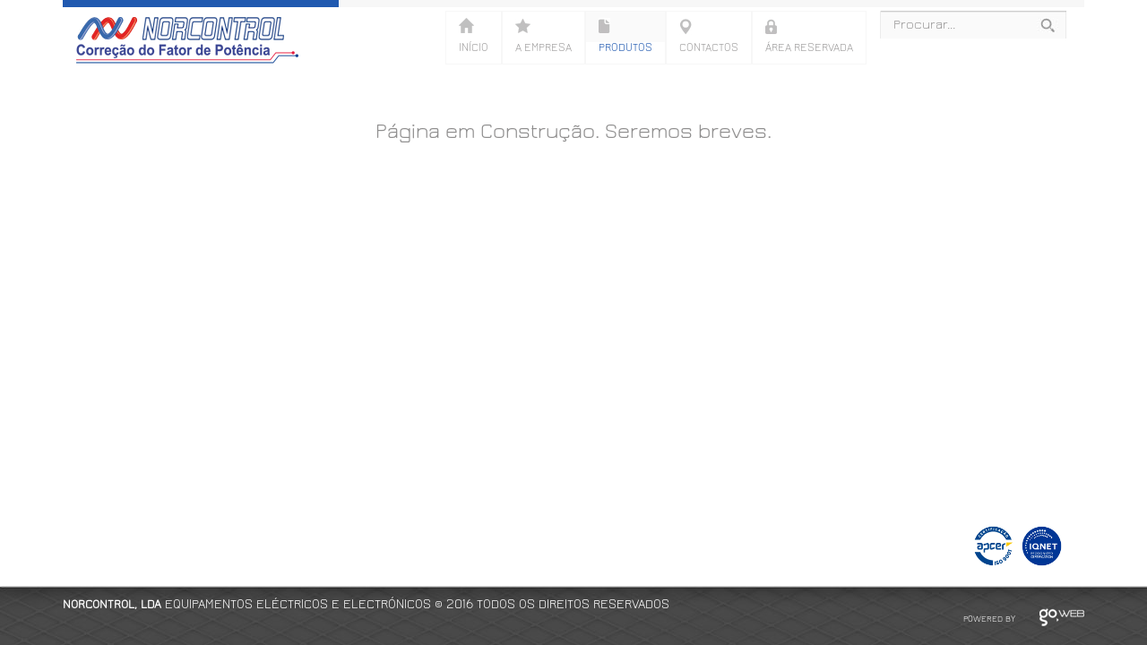

--- FILE ---
content_type: text/html; charset=UTF-8
request_url: https://www.norcontrol.pt/pt/go/modulos
body_size: 2622
content:
<!doctype html>
<html lang="pt">
<head>
<meta http-equiv="Content-Type" content="text/html; charset=UTF-8" />
<meta http-equiv="Content-Language" content="pt" />
<meta http-equiv="Copyright" content="Goweb 2012" />
<meta http-equiv="Author" content="goweb.pt" />
<meta http-equiv="Generator" content="GowebSiteManager.com 5" />
<meta http-equiv="X-UA-Compatible" content="IE=8" />
<meta name="copyright" content="Norcontrol" />
<meta name="keywords" content="Factor de potência, baterias de condensadores, relés/reguladores varimétricos, reguladores de energia." />
<meta name="keywords" content="Módulos" />
<meta name="description" content="Empresa fundada a 17 de Maio de 1983, com o objectivo da prestação de serviços no fabrico e montagem de material eléctrico e electrónico." />
<div style="display:none;" itemscope itemtype="http://schema.org/Organization">
	<span itemprop="name">Norcontrol, Lda </span>
	<div itemprop="address" itemscope itemtype="http://schema.org/PostalAddress">
		<span itemprop="streetAddress">Rua Senhora da Mestra, 102</span>
		<span itemprop="postalCode">4410-511</span>
		<span itemprop="addressRegion">Serzedo</span>
		<span itemprop="addressLocality">Serzedo</span>
	</div>
	<span itemprop="telephone">+351227471630</span>
	<span itemprop="faxNumber">+351227471639</span>
	<span itemprop="email">norcontrol@norcontrol.pt</span>
	<span itemprop="brand">Norcontrol</span>
	<span itemprop="duns">450617964</span>
	<div itemprop="founder" itemscope itemtype="http://schema.org/Person">
		<span itemprop="name">Celso Gonçalves, Duarte Ribeiro, Filipe Gomes</span>
	</div>
	<span itemprop="foundingDate">17-05-1983</span>
	<div itemprop="foundingLocation" itemscope itemtype="http://schema.org/Place">
		<span itemprop="name">Serzedo</span>
	</div>
	<div itemprop="numberOfEmployees" itemscope itemtype="http://schema.org/QuantitativeValue">
		<span itemprop="maxValue">20</span>
		<span itemprop="minValue">14</span>
	</div>
	<span itemprop="url">http://www.norcontrol.pt/pt</span>
	<span itemprop="vatID">501407898</span>
</div>


<title>Norcontrol, Lda. / Módulos</title>
<link href="/media/js/bootstrap-3/css/bootstrap.min.css" media="screen" rel="stylesheet" type="text/css" />
<link href="/media/css/lightslider.css" media="screen" rel="stylesheet" type="text/css" />
<link href="/media/css/custom.css" media="screen" rel="stylesheet" type="text/css" />
<link href="/media/js/pro_drop_2/pro_dropdown_2.css" media="screen" rel="stylesheet" type="text/css" /><script type="text/javascript">
    //<![CDATA[
var baseUrl = '';
    //]]>
</script>
<script type="text/javascript">
    //<![CDATA[
var langSM = '';
    //]]>
</script>
<script type="text/javascript" src="/media/js/go_admin.js"></script>
<script type="text/javascript" src="/media/js/lang/pt.js"></script>
<script type="text/javascript" src="/media/js/utils.js"></script>
<script type="text/javascript" src="/media/js/jquery.min.js"></script>
<script type="text/javascript" src="/media/js/lightslider.min.js"></script>
<script type="text/javascript" src="/media/js/bootstrap-3/js/bootstrap.min.js"></script>
<script type="text/javascript" src="/media/js/custom.js"></script>
<script type="text/javascript" src="/media/js/AC_RunActiveContent.js"></script>
<!--[if IE]>
<script type="text/javascript" src="/media/js/ie.js"></script>
<![endif]--> 
<!--[if lt IE 7]>
<script type="text/javascript" src="/media/js/DD_belatedPNG_0.0.7a-min.js"></script>
<script type="text/javascript">
/* <![CDATA[ */
DD_belatedPNG.fix('img');
/* ]]> */
</script>
<![endif]--> 
<!--[if (gte IE 6)&(lte IE 8)]>
<script type="text/javascript" src="/media/js/selectivizr/selectivizr.js"></script>
<![endif]-->
<link rel="icon" href="/favicon.ico" type="image/x-icon">
</head>
<body>
<div id="container">
<!--START CONTAINER-->
	<!--START HEADER-->
		<div id="header_principal">
	<div id="header">
		<div id="header_left">
			<div id="logo">
				<a href="/" target="_self">
					<img src="/media/images/logo.png" width="248" height="52" border="0" alt="" title=""/>
				</a>
			</div>
		</div>

		<div id="header_right">
			<div id="search">
	
<form id="Form_Pesquisa" action="/pt/catalogo/resultado_pesquisa" method="post">    <table cellpadding="0" cellspacing="1" border="0">
        <tr>
            <td>
				                                    
<input type="text" name="palavra" id="palavra" value="Procurar..." class="input" onblur='if (this.value == "") this.value="Procurar...";' onfocus='if (this.value == "Procurar...") this.value="";' />                                            </td>
        	<td><input name="submit" id="searchsubmit" value="" class="submit" type="submit" /></td>
        </tr>
     </table>
	
</form>
</div>			<div id="menu">
				 <ul id='menu_id_2' class='pro_dropdown_2'>
 <li class="top"><a href='/pt/go/area-reservada' class="top_link" style="background-image: url('/uploads/cms/small_cms_1468572126_4522.jpg');" ><span>Área Reservada</span></a> </li>
 <li class="top"><a href='/pt/go/contactos' class="top_link" style="background-image: url('/uploads/cms/small_cms_1468572118_4370.jpg');" ><span>Contactos</span></a> </li>
 <li class="child top"><a href='/pt/go/menu-topo-produtos' class="selected top_link" style="background-image: url('/uploads/cms/small_cms_1468572108_5377.jpg');" ><span class='down'>Produtos</span></a>  <ul class='sub'>
   <li><a href='/pt/go/automaticos'><span>Automáticos</span></a>   </li>
   <li><a href='/pt/go/fixos'><span>Fixos</span></a>   </li>
   <li><a href='/pt/go/semi-fixos'><span>Semi Fixos</span></a>   </li>
   <li><a href='/pt/go/reguladores'><span>Reguladores</span></a>   </li>
   <li><a href='/pt/go/modulos' class="selected"><span>Módulos</span></a>   </li>
   <li><a href='/pt/go/condensadores'><span>Condensadores</span></a>   </li>
  </ul>
 </li>
 <li class="child top"><a href='/pt/go/menu-topo-a-empresa' class="top_link" style="background-image: url('/uploads/cms/small_cms_1468571904_1321.jpg');" ><span class='down'>A Empresa</span></a>  <ul class='sub'>
   <li><a href='/pt/go/objetivos'><span>Objetivos</span></a>   </li>
   <li><a href='/pt/go/miss-o-vis-o'><span>Missão/Visão</span></a>   </li>
   <li><a href='/pt/go/qualidade'><span>Qualidade</span></a>   </li>
  </ul>
 </li>
 <li class="top"><a href='/pt/go/in-cio' class="top_link" style="background-image: url('/uploads/cms/small_cms_1470916587_2290.png');" ><span>Início</span></a> </li>
 </ul>
			</div>
		</div>
	</div>
</div>    <!--END HEADER-->
         
    <div id="content">
    <!--START CONTENT-->
						<div style="text-align: center;"><span style="font-size: x-large;">P&aacute;gina em Constru&ccedil;&atilde;o. Seremos breves.</span></div>		
    <!--END CONTENT-->
    </div>
	<div id="push"></div>
<!--END CONTAINER-->
</div>
<!--START FOOTER-->
    <div id="footer_principal">
	<div id="footer">
		<div class="footerfirst">
			<span id="title1">Norcontrol, Lda</span>
			<span id="title2">Equipamentos Eléctricos e electrónicos</span>
			<span id="title3">&copy;&nbsp;2016&nbsp;Todos os direitos reservados</span>
		</div>
		<div id="right_footer">
			<a href="http://www.goweb.pt" style="text-decoration:none; padding-right:6px; color:#FFF; font-size:10px; text-transform:uppercase;" target="_blank"  title="Goweb | Web Design, Web Marketing, Soluções Web">
				Powered By			</a>
			<a href="http://www.goweb.pt" style="text-decoration:none; padding-right:5px;" target="_blank">
				<img style="float:right;" width="50" height="20" border="0" title="Goweb | Web Design, Web Marketing, Soluções Web" alt="Goweb | Web Design, Web Marketing, Soluções Web" src="/media/images/logogoweb.png"/>
			</a>
		</div>
		<div id="logobottom">
			<a href="/pt/http%3A//www.apcer.pt">
				<img width="104" height="51" border="0" alt="Apcer" title="Apcer" src="/media/images/apcer.png" />
			</a>
		</div>
	</div>
</div><!--END FOOTER-->

<script type="text/javascript">
<!--
function replaceText(text){
  while(text.lastIndexOf("&") > 0){
      text = text.replace('&', '[i-Stats]');
  }
  return text;
}

var web_referrer = replaceText(document.referrer);

istat = new Image(1,1);
istat.src = "https://www.norcontrol.pt/admin/stats/counter.php?sw="+screen.width+"x"+screen.height+"&sc="+screen.colorDepth+"&referer="+web_referrer+"&page="+location.href;
//-->
</script>

</body>
</html>


--- FILE ---
content_type: text/css
request_url: https://www.norcontrol.pt/media/css/custom.css
body_size: 2484
content:
@font-face {
	font-family:JuraRegular;
	src: url('/media/css/font/Jura-Regular.otf') format('opentype');
}
html,
body {
	margin:0;
	padding:0;
	height:100%; /* necessario para a posicao do footer ao fundo*/
	font-family:JuraRegular, Arial, Helvetica, sans-serif;
	font-size:15px;
	color:#8f8e8e;
}
h1, h2 {
	color:#9d9c9c;
	text-decoration:none;
}
h1 {
	font-size:20px;
    margin-top:0;
    text-transform:uppercase;
}
img {
	border:0;
	border:none;
}
ul, li {
	margin:0;
	padding:0;
	list-style:none;
}
.clear {
	clear:both;
}
.hidden {
	display:none;
}
.sameline {
	display:inline-block;
	vertical-align:top;
}
.nopadd {
	padding:0;
}
#container {
	min-height: 100%; /* necess�rio para a posi��o do footer ao fundo*/
	height:auto !important;
	height:100%;
	margin:0 auto;
	margin-bottom:-66px; /* margin-bootom � o valor negativo da altura do footer */
	width:1140px;
	background-color:#FFFFFF;
}
#header {
	height:80px;
	width:1140px;
	background:url('/media/images/back_header_topo.jpg') repeat-x center top;
}
#header_right {
	float:right;
}
#header_right > div {
	float:right;
	margin-top:12px;
}
#content {
	width:1140px;
	clear:both;
	position:relative;
	float:left;
	padding-top:50px;
	background-color:#FFFFFF;
	height:100%;
}
#content #breadcrumb > * {
	float:left;
	font-size:15px;
}
#content #breadcrumb .breadcrumbsep {
	position:relative;
	top:-5px;
}
#content .side-left {
	padding-right:15px;
	text-align:center;
}
#content_left {
	/* width:810px; */
	width:100%;
	padding:10px 26px 35px 16px;
	text-align: justify;
	clear: both;
	float:left;
	line-height:16px;
}
#content_left table td, #content_left table table td {
    padding: 0;
}
#content_right {
	width:266px;
	padding:0 22px 94px 0;
	float:right;
}
#header_left {
    float: left;
    width: 27%;
	background:url('/media/images/back_header_logo.jpg') repeat-x center top;
}
#logo {
    margin-top: 19px;
	margin-left:15px;
}
#push {
	height:66px; /* tem de ter a mesma altura do footer */
	clear:both;
}
#footer {
	margin: 0 auto;
	width:1140px;
	position:relative;
	text-transform:uppercase;
	color:#fff;
}
#footer #title1 {
	font-weight:bold;
	font-size:14px;
	margin-top:13px;
}
#footer_principal {
    background: url("/media/images/back_footer.jpg") repeat-x;
    height:66px;
    margin:0 auto;
    min-width:1140px;
}
#footer .footerfirst  {
	float:left;
	margin:20px 0 0 0;
	position:relative;
	top:-10px;
}
#right_footer {
	margin:0 auto;
	padding:25px 0 10px 0;
	float:right;
	width:135px;
	height:auto;
}
#right_footer > span {
	display:inline-block;
}
#right_footer span::first-child {
	margin-top:10px;
}
#utilizadores_recuperar_password {
	margin:50px;
}
#utilizadores_recuperar_password input {
	margin-left:15px;
}
.left {
	float:left;
}
.right {
	float:right;
}
.principais .imagem {
	height:228px;
	max-height:228px;
	display:block;
	padding:10px;
}
.principais .imagem img:hover {
	border:2px solid red;
}
.principais .imagem img {
	position:absolute;
	border:2px solid #fff;
	margin:auto;
	max-height:100%;
	max-width:100%;
	top:0;
	bottom:0;
	display:block;
	left:0;
}
#menu a.selected {
	color:#2059b0;
}
a:link, a:visited, a:hover, a:active {
	color:#282828;
	text-decoration:none;
}
form {
    margin: 0;
}
#search {
	margin-top:30px;
	margin-right:20px;
}
#Form_Pesquisa #palavra {
    border: none;
	background:url('/media/images/back_search.jpg') repeat-x;
    color: #9B9A9A;
    height:31px;
    line-height:29px;
    width:168px;
	padding-left:14px;
	border-left:1px solid #ebebeb;
}
#Form_Pesquisa #searchsubmit {
    background:url('/media/images/btn_search.jpg') no-repeat;
	float:right;
    border:none;
    cursor:pointer;
    height:31px;
    margin-left:-1px;
    width:41px;
}
#form_view {
	margin-bottom:50px;
}
.messages {
        padding:10px;
        text-align:center;
}
.messages .error {
        color:red;
        font-weight:bold;
}
.messages .message {
        color:#2059b0;
        font-weight:bold;
}
.error_message {
        color:red;
        font-size:10px;
}
#newsletter {
	background:url('/media/images/back_newsletter.jpg') no-repeat;
	width:266px;
	height:99px;
	padding:16px 0 0 21px;
	margin:0 auto 50px;
}
#newsletter #newslettersubmit {
    background: url('/media/images/btn_newsletter.jpg') no-repeat;
    border:none;
	float:right;
    cursor: pointer;
    height:32px;
    margin-left: -1px;
    width:32px;
}
#newsletter #email {
    border:none;
    color: #9B9A9A;
	background:url('/media/images/back_newsletter2.jpg') repeat-x;
    height:32px;
    line-height: 30px;
    padding-left: 10px;
	border-left:1px solid #ededee;
    width: 190px;
}
#newsletter #newstitle {
	font-size:11px;
	color:#767676;
	margin-bottom:10px;
	text-transform:uppercase;
}
#newsletter #remover {
	margin-left:10px;
	float: right;
	
}
#remover +span {
	display: table;
    float: right;
    line-height:19px;
}
#loginhome {
	background:url('/media/images/back_login.jpg') repeat;
	width:266px;
	padding:16px 0 0 21px;
	margin-top:16px;
}
#miniview {
    margin-top: 16px;
    width: 266px;
}
#logobottom {
	position:absolute;
    right:22px;
    top:-70px;
    z-index:10;
}
form {margin:0px;} 
form.LV_form_to_validate input{
	float:left;
}
.valid_img{}
.invalid_img{}
.LV_invalid{}
.LV_valid{}
Utilizadores_Model_Utilizador .LV_validation_message, Utilizadores_Model_Utilizador .error_message{
	left: 0;
    line-height: 15px;
    position: absolute;
    bottom:-34px;
	color:#858585;
	font-size:12px;
}
.LV_valid_field{float: left;}
.date-picker-control{ float:left;}
.span_passwordGenerator{padding:0px 0px 0px 3px; float:left;}
#breadcrumb {
	width:100%;
	margin-left:15px;
}
#breadcrumb a:link {
	color:#c5c1c1;
	text-decoration:none;
}
#breadcrumb a:visited {
	color:#c5c1c1;
	text-decoration:none;
}
#breadcrumb a:hover {
	color:#999797;
	text-decoration:none;
}
#breadcrumb a:active {
	color:#999797;
	text-decoration:none;
}
#breadcrumb .selected  {
	color:#999797 !important;
}
.breadcrumbsep {
    margin: 5px 10px;
}
#history_back{padding-top:5px; border-top: 1px dotted #999999; text-align:right;}
.cp_separator{
	float: left;
}
*:focus {
    outline: 0;
}
.title-cat {
	font-size:25px;
}

/********    inicio paginator    ******/

#paginator a:link, #paging_container a:link {
	font-size:10px;
	color:#727272;
	text-decoration:none;
}

#paginator a:visited, #paging_container a:visited {
	font-size:10px;
	color:#727272;
	text-decoration:none;
}

#paginator a:hover, #paging_container a:hover {
	font-size:10px;
	color: #293991;
	text-decoration:none;
}

#paginator a:active, #paging_container a:active {
	font-size:10px;
	color: #293991;
	text-decoration:none;
} 

.yt-uix-pager .yt-uix-button, 
.yt-uix-pager .yt-uix-pager-link,
.page_link {
    color: #555555;
}

.yt-uix-button-default:active, 
.yt-uix-button-text:active, 
.yt-uix-button-default.yt-uix-button-toggled, 
.yt-uix-button-text.yt-uix-button-toggled,
.page_navigation .previous_link,
.page_navigation .next_link,
.page_link {
    background-image:-moz-linear-gradient(center top , #E6E6E6 0pt, #DCDCDC 100%);
    border-color:#999999 #AAAAAA #CCCCCC;
    box-shadow:0 1px 2px #AAAAAA inset;
}

a.yt-uix-button, .page_link,
.page_navigation .next_link,
.page_navigation .previous_link  {
    display:inline-block;
    height:2.78em;
    line-height:2.8em;
    text-decoration:none;
}

.yt-uix-button-default, 
a.yt-uix-button-default .yt-uix-button-content, .page_link {
    color:#555555;
}

.yt-uix-button-default, 
body .yt-uix-button-default[disabled],
.page_link,
.page_navigation .next_link,
.page_navigation .previous_link {
    background-color:#E0E0E0;
    background-image:-moz-linear-gradient(center top , #FFFFFF 0pt, #E0E0E0 100%);
    border-color:#CCCCCC #CCCCCC #AAAAAA;
    box-shadow:0 0 1px #FFFFFF inset;
    text-shadow:0 1px 0 #FFFFFF;
}
.yt-uix-button{
    border:1px solid;
    border-radius:3px 3px 3px 3px;
    cursor:pointer;
    font-size:11px;
    font-weight:bold;
    height:2.95em;
    outline:0 none;
    padding:0 0.91em;
    vertical-align:middle;
    white-space: nowrap;
    word-wrap:normal;
}
a {
    cursor:pointer;
}

a {
    color:#1C62B9;
    text-decoration:none;
}

a.yt-uix-button,
.page_link,
.page_navigation .next_link,
.page_navigation .previous_link {
    display:inline-block;
    height:2.78em;
    line-height:2.8em;
    text-decoration:none;
}
.lSSlideOuter .lightSlider > *, .lSSlideOuter .lSGallery li {
	position:relative;
}
h2 {
	font-size:21px;
}
#slideshow_home {
	margin-bottom:20px;
}
#slideshow_home .descricao {
	position:absolute;
	text-align:left;
	font-size:27px;
	top:50px;
	left:40px;
	color:#fff;
	width:45%;
}
#slideshow_home .descricao .sub {
	font-size:14px;
}
#slideshow_home .descricao .line {
	width:130px;
	margin-top:15px;
	border-top:1px solid #fff;
}
#slideshow_home .descricao a {
	display:block;
	width:100px;
	color:#fff;
	text-decoration:none;
	margin-top:10px;
}
/********   fim paginator    ******/

.side-left img {
	margin-top:20px;
}
.btn-fator {
	padding-top:50px;
}
.voltar {
	margin-top:50px;
	display:block;
}
#menu .pro_dropdown_2 li a.top_link span {
	font-size:13px;
}

--- FILE ---
content_type: text/css
request_url: https://www.norcontrol.pt/media/js/pro_drop_2/pro_dropdown_2.css
body_size: 816
content:
/* ================================================================ 
This copyright notice must be kept untouched in the stylesheet at 
all times.

The original version of this stylesheet and the associated (x)html
is available at http://www.stunicholls.com/menu/pro_drop_2.html
Copyright (c) 2005-2007 Stu Nicholls. All rights reserved.
This stylesheet and the associated (x)html may be modified in any 
way to fit your requirements.
=================================================================== */
.preload1 {
	background: url(three_1.gif);
}

.preload2 {
	background: url(three_1a.gif);
}

.pro_dropdown_2 {
	padding:0;
	margin: 0;
	list-style: none;
	position:relative;
	z-index: 1000;
	margin-right:15px;
}

.pro_dropdown_2 li.top { 
	float: right;
	height: 60px;
	position:relative;
	border: 1px solid #f7f7f7;
}

.pro_dropdown_2 li a.top_link {
	display: block;
	float: left;
	padding:34px 14px 0 14px;
	color: #9d9c9c;
	text-decoration: none;
	background-repeat:no-repeat;
	background-position:14px 7px;
	font-size: 11px;
	line-height: 13px;
	height:26px;
	text-transform:uppercase;
	cursor: pointer;
}
.pro_dropdown_2 li a.top_link span {
	float: left;
	display: block;
}
.pro_dropdown_2 li:hover a.top_link {
	color: #9d9c9c;
	background-color:#fafafa;
}
.pro_dropdown_2 li a:hover span {
	color:#2059b0;
}

.pro_dropdown_2 li:hover ul.sub {
	top:59px;
	display:block;
	width:200px;
	z-index: 300;
}

.pro_dropdown_2 li:hover ul.sub li {
	display: block;
	height: 20px;
	line-height: 18px;
	text-indent: 5px;
	position: relative;
	float: left;
	width: 100px;
	background:#f7f7f7;
}

.pro_dropdown_2 li:hover ul.sub li a {
	display: block;
	height: 20px;
	width: 100px;
	line-height: 18px;
	text-indent: 5px;
	color: #9d9c9c;
	text-decoration: none;
	/*border: 1px solid #bbd37e;*/
}

.pro_dropdown_2 li:hover ul.sub li ul li a {
	background-color:#313030;
}

.pro_dropdown_2 li:hover ul.sub li a:hover { /*formata o 2� nivel sem filhos */
	color: #9d9c9c;
}

.pro_dropdown_2 li ul.sub li a.fly {/*formata o 2� nivel com filhos */

}



.pro_dropdown_2 li:hover ul.sub li a.fly:hover {
	color: #9d9c9c;
}

.pro_dropdown_2 li:hover li:hover ul,
.pro_dropdown_2 li:hover li:hover li:hover ul,
.pro_dropdown_2 li:hover li:hover li:hover li:hover ul,
.pro_dropdown_2 li:hover li:hover li:hover li:hover li:hover ul {
	left: 90px;
	top: -4px;
	/* padding: 3px; */
	white-space: nowrap;
	width: 100px;
	background:#313030;
	z-index: 400;
	height: auto;
}

.pro_dropdown_2 ul,
.pro_dropdown_2 li:hover ul ul,
.pro_dropdown_2 li:hover li:hover ul ul,
.pro_dropdown_2 li:hover li:hover li:hover ul ul,
.pro_dropdown_2 li:hover li:hover li:hover li:hover ul ul {
	position: absolute;
	display:none;
	top:0;
	background:#f7f7f7;
	padding: 3px 0 3px 12px;
	list-style: none;
}


.pro_dropdown_2 li:hover li:hover a.fly,
.pro_dropdown_2 li:hover li:hover li:hover a.fly,
.pro_dropdown_2 li:hover li:hover li:hover li:hover a.fly,
.pro_dropdown_2 li:hover li:hover li:hover li:hover li:hover a.fly {
	color:#9d9c9c;
}

.pro_dropdown_2 li:hover li:hover li a.fly,
.pro_dropdown_2 li:hover li:hover li:hover li a.fly,
.pro_dropdown_2 li:hover li:hover li:hover li:hover li a.fly {
	color: #9d9c9c;
}

.pro_dropdown_2 li a.selected, /*selected do 1� nivel*/
.pro_dropdown_2 a.selected,
.pro_dropdown_2 li:hover ul.sub li a.selected {
	color:#a7a7a7;
	background-color:#fafafa;
}


--- FILE ---
content_type: application/javascript
request_url: https://www.norcontrol.pt/media/js/custom.js
body_size: 974
content:
jQuery(document).ready(function() {
	
	if($('#content-slider').length) {
		$('#content-slider').lightSlider({
			item: 1,
			auto:true,
			loop:true,
			pager:false,
			slideMargin:0
		});
		$('#content-slider .slide img').show();
	}
	
	if($('#detailgallery').length) {
		$('#detailgallery').lightSlider({
			gallery:true,
			item:1,
			loop:true,
			thumbItem:4,
			slideMargin:0
		});
	}
	
	/*inicio lightbox */
	$(document).delegate('*[data-toggle="lightbox"]:not([data-gallery="navigateTo"])', 'click', function(event) {
		event.preventDefault();
		return $(this).ekkoLightbox({
			onShown: function() {
				if (window.console) {
					return console.log('Checking our the events huh?');
				}
			},
			onNavigate: function(direction, itemIndex) {
				if (window.console) {
					return console.log('Navigating '+direction+'. Current item: '+itemIndex);
				}
			}
		});
	});

	//Programatically call
	$('#open-image').click(function (e) {
		e.preventDefault();
		$(this).ekkoLightbox();
	});
	$('#open-youtube').click(function (e) {
		e.preventDefault();
		$(this).ekkoLightbox();
	});

	// navigateTo
	$(document).delegate('*[data-gallery="navigateTo"]', 'click', function(event) {
		event.preventDefault();
		var lb;
		return $(this).ekkoLightbox({
			onShown: function() {

				lb = this;
				$(lb.modal_content).on('click', '.modal-footer a', function(e) {

					e.preventDefault();
					lb.navigateTo(2);
				});
			}
		});
	});
	/*fim lightbox */
	
	$('.accordion li a').click(function(event) {
		event.preventDefault();
		var link = '';
		if($(this).attr('href'))
			link = $(this).attr('href');

		if($(this).parent('li').attr('id'))
		{
			var type = $(this).parent('li').attr('id').split('_');
			if(type.length == 2)
			{
				var menu = 'cat';
				var categoria = {menu:menu, cat:type[1] };
				$.ajax({
					type: 'POST',
					url: '/'+$('html').attr('lang')+'/catalogo/loadlist/',
					data: categoria,
					success: function(event) {
						if(link)
							window.location.href = link;
					}
				});
			}
		}
	});
	
	if($('#catalogo-list').length && $('#catalogo-list').attr('class')) {
		$('#'+$('#catalogo-list').attr('class')+' > a').parents('li').addClass('selected');
	}
	
	if($('#detail').length && $('#detail').attr('class'))
		$('#'+$('#detail').attr('class')+' > a').parents('li').addClass('selected');
	
	if($('#aside .lvl-2').length) {
		$('#aside li > ul').hide();
		$('#aside > ul > li a').addClass('twolvl');
		$('#aside li > ul li a[class=current]').parents('ul').show().prev('a').addClass('expand');
		$('#aside li:has(ul)').addClass('aside');  //so we can style plus/minus icons
		/*
		$('#aside > ul > li:has(ul) > a').click(function() {
		*/
		$('#aside > ul > li:has(ul) > a').click(function() {
			if(!$(this).next().is(':empty'))
				$(this).toggleClass('expand');

			$(this).next('ul').slideToggle('fast');
			$(this).parent().siblings('li').children('ul:visible').slideUp('fast').parent('li').find('a').removeClass('expand');
		});

		$('#aside li.selected').closest('li > ul').slideToggle('fast', function() {
			$('li.selected > a').addClass('expand');
		});
	}
	else if($('#aside .lvl-1').length) {
		$('#aside > ul > li a').addClass('onelvl');
	}
	
});

--- FILE ---
content_type: application/javascript
request_url: https://www.norcontrol.pt/media/js/go_admin.js
body_size: 243
content:
function mouseDown(e){var ctrlPressed=0;if(parseInt(navigator.appVersion)>3){var evt=navigator.appName=="Netscape" ? e:event;if(navigator.appName=="Netscape" && parseInt(navigator.appVersion)==4){var mString=(e.modifiers+32).toString(2).substring(3,6);ctrlPressed=(mString.charAt(1)=="1");}else{ctrlPressed=evt.ctrlKey;}if(ctrlPressed){var top=parseInt(window.screen.height/2-(window.screen.height - 40)/ 2);var left=parseInt(window.screen.width/2-(window.screen.width-40)/2);var height=parseInt(window.screen.height-40);var width=parseInt(window.screen.width-40);msite=window.open('/admin/',"_blank","scrollbars=1,toolbar=0,titlebar=0,status=1,resizable=1,height="+height+",width="+width+",top="+top+",left="+left+'"');msite.focus();}}}if(parseInt(navigator.appVersion)>3){document.onmouseup=mouseDown;}

--- FILE ---
content_type: application/javascript
request_url: https://www.norcontrol.pt/media/js/utils.js
body_size: 1000
content:
<!-- alterValue(this, 'nome'); -->

function alterValue(component, val) {
    if (component.value == '') {
        component.value = val;
    } else if (component.value == val) {
        component.value = '';
    }
}

/**
 * Preenche uma combo box a partir de um array
*/
function fillSelectFromArray(selectCtrl, itemArray, goodPrompt, badPrompt, defaultItem) {
    var i, j;
    var prompt;
    
    if ((itemArray == '0') || (itemArray == -1) || (itemArray == null)) {
        selectCtrl.disabled = true;
    } else {
        selectCtrl.disabled = false;
    }
    
    // empty existing items
    for (i = selectCtrl.options.length; i >= 0; i--) {
        selectCtrl.options[i] = null; 
    }
    prompt = (itemArray != null) ? goodPrompt : badPrompt;
    if (prompt == null) {
        j = 0;
    } else {
        selectCtrl.options[0] = new Option(prompt);
        j = 1;
    }
    if (itemArray != null) {
        // add new items
        for (i = 0; i < itemArray.length; i++) {
            selectCtrl.options[j] = new Option(itemArray[i][0]);
            if (itemArray[i][1] != null) {
                selectCtrl.options[j].value = itemArray[i][1]; 
            }
            j++;
        }
        // select first item (prompt) for sub list
        selectCtrl.options[0].selected = true;
    }
}
 
function loadjscssfile(filename, filetype){
     if (filetype=="js"){ //if filename is a external JavaScript file
             var fileref=document.createElement('script')
             fileref.setAttribute("type","text/javascript")
             fileref.setAttribute("src", filename)
     }
     else if (filetype=="css"){ //if filename is an external CSS file
             var fileref=document.createElement("link")
             fileref.setAttribute("rel", "stylesheet")
             fileref.setAttribute("type", "text/css")
             fileref.setAttribute("href", filename)
     }
     if (typeof fileref!="undefined")
             document.getElementsByTagName("head")[0].appendChild(fileref)
}

/* code from qodo.co.uk */
//create as many regular expressions here as you need:
var digitsOnly = /[1234567890]/g;
var integerOnly = /[0-9\.]/g;
var alphaOnly = /[A-Z]/g;

function restrictCharacters(myfield, e, restrictionType) {
	if (!e) var e = window.event
	if (e.keyCode) code = e.keyCode;
	else if (e.which) code = e.which;
	var character = String.fromCharCode(code);

	// if they pressed esc... remove focus from field...
	if (code==27) { this.blur(); return false; }
	
	// ignore if they are press other keys
	// strange because code: 39 is the down key AND ' key...
	// and DEL also equals .
	if (!e.ctrlKey && code!=9 && code!=8 && code!=36 && code!=37 && code!=38 && (code!=39 || (code==39 && character=="'")) && code!=40) {
		if (character.match(restrictionType)) {
			return true;
		} else {
			return false;
		}
		
	}
}